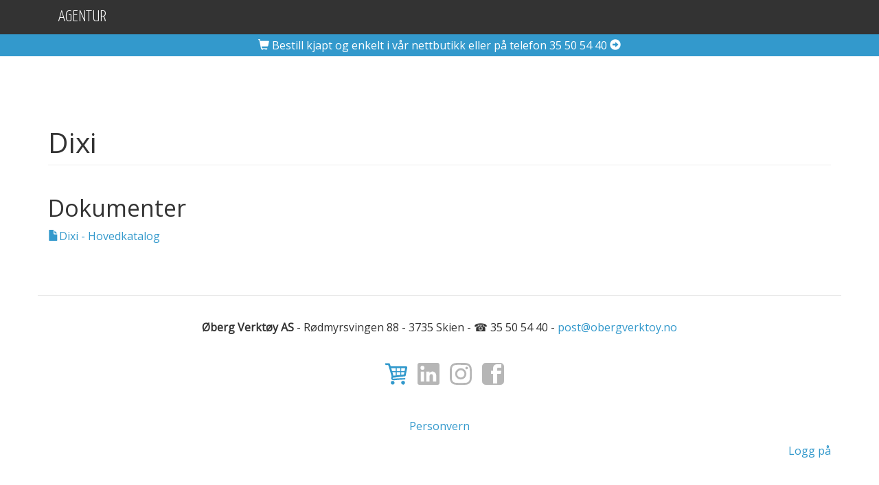

--- FILE ---
content_type: text/html; charset=UTF-8
request_url: https://crm.obergverktoy.no/agentur/dixi
body_size: 3935
content:
<!DOCTYPE html>
<html  lang="nb" dir="ltr" prefix="content: http://purl.org/rss/1.0/modules/content/  dc: http://purl.org/dc/terms/  foaf: http://xmlns.com/foaf/0.1/  og: http://ogp.me/ns#  rdfs: http://www.w3.org/2000/01/rdf-schema#  schema: http://schema.org/  sioc: http://rdfs.org/sioc/ns#  sioct: http://rdfs.org/sioc/types#  skos: http://www.w3.org/2004/02/skos/core#  xsd: http://www.w3.org/2001/XMLSchema# ">
  <head>
    <meta charset="utf-8" />
<script>window.google_analytics_uacct = "UA-26149466-1";(function(i,s,o,g,r,a,m){i["GoogleAnalyticsObject"]=r;i[r]=i[r]||function(){(i[r].q=i[r].q||[]).push(arguments)},i[r].l=1*new Date();a=s.createElement(o),m=s.getElementsByTagName(o)[0];a.async=1;a.src=g;m.parentNode.insertBefore(a,m)})(window,document,"script","https://www.google-analytics.com/analytics.js","ga");ga("create", "UA-26149466-1", {"cookieDomain":"auto"});ga("set", "anonymizeIp", true);ga("send", "pageview");</script>
<meta name="title" content="Dixi | Øberg Verktøy AS" />
<link rel="canonical" href="https://crm.obergverktoy.no/agentur/dixi" />
<meta property="og:site_name" content="Øberg Verktøy AS" />
<meta http-equiv="content-language" content="nb" />
<meta property="og:url" content="https://crm.obergverktoy.no/agentur/dixi" />
<meta property="og:image:type" content="image/jpeg" />
<meta property="article:author" content="https://www.facebook.com/obergverktoy" />
<meta property="article:publisher" content="https://www.facebook.com/obergverktoy" />
<meta name="Generator" content="Drupal 8 (https://www.drupal.org)" />
<meta name="MobileOptimized" content="width" />
<meta name="HandheldFriendly" content="true" />
<meta name="viewport" content="width=device-width, initial-scale=1.0" />
<link rel="shortcut icon" href="/themes/oberg/favicon.ico" type="image/vnd.microsoft.icon" />
<link rel="revision" href="/agentur/dixi" />

    <title>Dixi | Øberg Verktøy AS</title>
    <link rel="stylesheet" href="/sites/default/files/css/css_5iYmI_wylJ982XJoxpfegqisPz-mbi2G4pNaGb8lsQE.css?pi72ry" media="all" />
<link rel="stylesheet" href="/sites/default/files/css/css_7S2wxSne6lC7f16vaHVoaX5v8k4rTmHefnTUkNoFAPo.css?pi72ry" media="all" />

    
<!--[if lte IE 8]>
<script src="/sites/default/files/js/js_VtafjXmRvoUgAzqzYTA3Wrjkx9wcWhjP0G4ZnnqRamA.js"></script>
<![endif]-->

    <!-- FB Pixel ID: 421834444841710 -->
        <!-- Facebook Pixel Code -->
        <script>
            !function(f,b,e,v,n,t,s){if(f.fbq)return;n=f.fbq=function(){n.callMethod?
                n.callMethod.apply(n,arguments):n.queue.push(arguments)};if(!f._fbq)f._fbq=n;
                n.push=n;n.loaded=!0;n.version='2.0';n.queue=[];t=b.createElement(e);t.async=!0;
                t.src=v;s=b.getElementsByTagName(e)[0];s.parentNode.insertBefore(t,s)}(window,
                document,'script','//connect.facebook.net/en_US/fbevents.js');
            // Insert Your Facebook Pixel ID below.
            fbq('init', '421834444841710');
            fbq('track', 'PageView');
        </script>
        <!-- Insert Your Facebook Pixel ID below. -->
        <noscript><img height="1" width="1" style="display:none"
                       src="https://www.facebook.com/tr?id=421834444841710&amp;ev=PageView&amp;noscript=1"
            /></noscript>
        <!-- End Facebook Pixel Code -->


  </head>
  <body class="path-node page-node-type-merke navbar-is-fixed-top has-glyphicons">
    <a href="#main-content" class="visually-hidden focusable skip-link">
      Hopp til hovedinnhold
    </a>
    
      <div class="dialog-off-canvas-main-canvas" data-off-canvas-main-canvas>
              <header class="navbar navbar-inverse navbar-fixed-top" id="navbar" role="banner">
      
        <div class="container">
            <div class="navbar-header">
        
                          <button type="button" class="navbar-toggle" data-toggle="collapse" data-target="#navbar-collapse">
            <span class="sr-only">Toggle navigation</span>
            <span class="icon-bar"></span>
            <span class="icon-bar"></span>
            <span class="icon-bar"></span>
          </button>
              </div>

                    </div>
                          <div class="navbar-collapse-outer">
                <div class="container">

            <div id="navbar-collapse" class="navbar-collapse collapse">
                  <div class="region region-navigation-collapsible">
    <nav role="navigation" aria-labelledby="block-oberg-main-menu-menu" id="block-oberg-main-menu">
            <h2 class="sr-only" id="block-oberg-main-menu-menu">Main navigation</h2>

      
      <ul class="menu menu--main nav navbar-nav">
                      <li class="first last">
              <a href="/agentur2">Agentur</a>
                  </li>
        </ul>
  

  </nav>

  </div>

            </div>
                </div>
            </div>
        
   <div class="nb-promo"><a href="http://shop.obergverktoy.no"><i class="glyphicon glyphicon-shopping-cart"></i> Bestill kjapt og enkelt i vår nettbutikk<span class="hidden-xs"> eller på telefon 35 50 54 40</span> <I class="glyphicon glyphicon-circle-arrow-right"></I></a></div>
    </header>
  
  <div role="main" class="main-container container js-quickedit-main-content">
    <div class="row">

            
            
                  <section class="col-sm-12">

                                      <div class="highlighted">  <div class="region region-highlighted">
    

  </div>
</div>
                  
                
                
                
                          <a id="main-content"></a>
            <div class="region region-content">
      
    <h1 class="page-header"><span>Dixi</span>
</h1>

  <article role="article" about="/agentur/dixi" class="merke full clearfix">

  
    

  
  <div class="content">
    
  </div>

</article>

<section class="views-element-container block block-views block-views-blockdokumenter-block-1 clearfix" id="block-views-block-dokumenter-block-1">
  
      <h2 class="block-title">Dokumenter</h2>
    

      <div class="form-group"><div class="view view-dokumenter view-id-dokumenter view-display-id-block_1 js-view-dom-id-ea371c7d176ef88f40e78c017fa6ca7413948f3bc2efe212072ed3c0ee967fae">
  
    
      
      <div class="view-content">
          <div class="views-row"><div class="views-field views-field-title"><span class="field-content"><i class="glyphicon glyphicon-file"></i><a href="/sites/default/files/Dixi-2025.pdf" target="_blank">Dixi - Hovedkatalog</a></span></div><div class="views-field views-field-edit-node"><span class="field-content"></span></div></div>

    </div>
  
      
          </div>
</div>

  </section>


  </div>

              </section>

                </div>
  </div>

      <footer class="footer container" role="contentinfo">
        <div class="region region-footer">
    <section id="block-footer" class="block block-block-content block-block-content271a1f54-09b4-4496-bcbc-3b08f519607e clearfix">
  
    

      
            <div class="field field--name-body field--type-text-with-summary field--label-hidden field--item"><ul><li><strong>Øberg Verktøy AS</strong></li>
	<li>Rødmyrsvingen 88</li>
	<li>3735 Skien</li>
	<li>☎ 35 50 54 40</li>
	<li><a href="mailto:post@obergverktoy.no">post@obergverktoy.no</a></li>
</ul></div>
      
  </section>

<section id="block-socialicons-2" class="block-social-icons block block-block-content block-block-content280b996e-afca-4acc-a3a0-bd58d258dc9a clearfix">
  
    

      
            <div class="field field--name-body field--type-text-with-summary field--label-hidden field--item"><ul><li class="social-icon social-shopping-cart"><a href="http://shop.obergverktoy.no"><img alt="Handlekurv" src="/themes/oberg/images/shopping-cart.svg" title="Besøk nettbutikken" /></a></li>
	<li class="social-icon social-linkedin"><a href="http://www.linkedin.com/company-beta/18055906"><img alt="LinkedIn" src="/themes/oberg/images/linkedin.svg" /></a></li>
	<li class="social-icon social-instagram"><a href="https://www.instagram.com/obergverktoy"><img alt="Instagram" src="/themes/oberg/images/instagram.svg" /></a></li>
	<li class="social-icon social-facebook"><a href="https://www.facebook.com/obergverktoy"><img alt="Facebook" src="/themes/oberg/images/facebook.svg" /></a></li>
</ul></div>
      
  </section>

<section id="block-dettenettstedetbrukercookies" class="block block-block-content block-block-contente7b7d877-44fb-4753-b932-1d3043161036 clearfix">
  
    

      
            <div class="field field--name-body field--type-text-with-summary field--label-hidden field--item"><p class="text-align-center"> </p>

<p class="text-align-center"><a href="/personvern">Personvern</a></p></div>
      
  </section>

<nav role="navigation" aria-labelledby="block-oberg-account-menu-menu" id="block-oberg-account-menu">
            <h2 class="sr-only" id="block-oberg-account-menu-menu">User account menu</h2>

      
      <ul class="menu menu--account nav navbar-nav navbar-right">
                      <li class="first last">
              <a href="/user/login">Logg på</a>
                  </li>
        </ul>
  

  </nav>

  </div>

    </footer>
  
  </div>

    
    <script type="application/json" data-drupal-selector="drupal-settings-json">{"path":{"baseUrl":"\/","scriptPath":null,"pathPrefix":"","currentPath":"node\/775","currentPathIsAdmin":false,"isFront":false,"currentLanguage":"nb"},"pluralDelimiter":"\u0003","google_analytics":{"trackOutbound":true,"trackMailto":true,"trackDownload":true,"trackDownloadExtensions":"7z|aac|arc|arj|asf|asx|avi|bin|csv|doc(x|m)?|dot(x|m)?|exe|flv|gif|gz|gzip|hqx|jar|jpe?g|js|mp(2|3|4|e?g)|mov(ie)?|msi|msp|pdf|phps|png|ppt(x|m)?|pot(x|m)?|pps(x|m)?|ppam|sld(x|m)?|thmx|qtm?|ra(m|r)?|sea|sit|tar|tgz|torrent|txt|wav|wma|wmv|wpd|xls(x|m|b)?|xlt(x|m)|xlam|xml|z|zip"},"bootstrap":{"forms_has_error_value_toggle":1,"modal_animation":1,"modal_backdrop":"true","modal_focus_input":1,"modal_keyboard":1,"modal_select_text":1,"modal_show":1,"modal_size":"","popover_enabled":1,"popover_animation":1,"popover_auto_close":1,"popover_container":"body","popover_content":"","popover_delay":"0","popover_html":0,"popover_placement":"right","popover_selector":"","popover_title":"","popover_trigger":"click","popover_trigger_autoclose":1,"tooltip_enabled":1,"tooltip_animation":1,"tooltip_container":"body","tooltip_delay":"0","tooltip_html":0,"tooltip_placement":"auto left","tooltip_selector":"","tooltip_trigger":"hover"},"user":{"uid":0,"permissionsHash":"2aa2779c04b1a5effacdf2515123bff57ff02ff6df50a0c65263149adab9a2e7"}}</script>
<script src="/sites/default/files/js/js_VrWP3KX2zxcZfj7MXQ7mBEss6q9z6i9nJ5nr2vhvBig.js"></script>

  </body>
</html>


--- FILE ---
content_type: image/svg+xml
request_url: https://crm.obergverktoy.no/themes/oberg/images/facebook.svg
body_size: 471
content:
<svg id="Layer_1" data-name="Layer 1" xmlns="http://www.w3.org/2000/svg" width="32" height="32" viewBox="0 0 32 32"><defs><style>.cls-1{fill:#b6b6b6;}</style></defs><title>design-elementer-20161220</title><path class="cls-1" d="M26.66,0H5.34A5.34,5.34,0,0,0,0,5.34V26.66A5.34,5.34,0,0,0,5.34,32H26.66A5.34,5.34,0,0,0,32,26.66V5.34A5.34,5.34,0,0,0,26.66,0Zm.54,16H22V30H16V16H13.11V11.42H16v-3C16,4.41,17.74,2,22.49,2H28V7H23.49c-1.33,0-1.49.69-1.49,2v2.48h6Zm0,0"/></svg>

--- FILE ---
content_type: image/svg+xml
request_url: https://crm.obergverktoy.no/themes/oberg/images/instagram.svg
body_size: 1500
content:
<svg id="Layer_1" data-name="Layer 1" xmlns="http://www.w3.org/2000/svg" width="32" height="32" viewBox="0 0 32 32"><defs><style>.cls-1{fill:#b6b6b6;}</style></defs><title>design-elementer-20161220</title><path class="cls-1" d="M16,0c-4.35,0-4.89,0-6.6.1A11.75,11.75,0,0,0,5.52.84,7.84,7.84,0,0,0,2.69,2.69,7.84,7.84,0,0,0,.84,5.52,11.74,11.74,0,0,0,.1,9.4C0,11.11,0,11.65,0,16s0,4.89.1,6.6a11.74,11.74,0,0,0,.74,3.88,7.84,7.84,0,0,0,1.85,2.83,7.84,7.84,0,0,0,2.83,1.85,11.75,11.75,0,0,0,3.88.74c1.71.08,2.25.1,6.6.1s4.89,0,6.6-.1a11.75,11.75,0,0,0,3.88-.74,8.18,8.18,0,0,0,4.68-4.68,11.74,11.74,0,0,0,.74-3.88c.08-1.71.1-2.25.1-6.6s0-4.89-.1-6.6a11.74,11.74,0,0,0-.74-3.88,7.84,7.84,0,0,0-1.85-2.83A7.84,7.84,0,0,0,26.48.84,11.75,11.75,0,0,0,22.6.1C20.89,0,20.35,0,16,0m0,2.88c4.27,0,4.78,0,6.47.09a8.85,8.85,0,0,1,3,.55,5,5,0,0,1,1.84,1.2,5,5,0,0,1,1.2,1.84,8.86,8.86,0,0,1,.55,3c.08,1.69.09,2.19.09,6.47s0,4.78-.09,6.47a8.86,8.86,0,0,1-.55,3,5.3,5.3,0,0,1-3,3,8.85,8.85,0,0,1-3,.55c-1.69.08-2.19.09-6.47.09s-4.78,0-6.47-.09a8.85,8.85,0,0,1-3-.55,5,5,0,0,1-1.84-1.2,5,5,0,0,1-1.2-1.84,8.85,8.85,0,0,1-.55-3c-.08-1.69-.09-2.19-.09-6.47s0-4.78.09-6.47a8.85,8.85,0,0,1,.55-3,5,5,0,0,1,1.2-1.84,5,5,0,0,1,1.84-1.2,8.85,8.85,0,0,1,3-.55c1.69-.08,2.19-.09,6.47-.09"/><path class="cls-1" d="M16,21.33A5.33,5.33,0,1,1,21.33,16,5.33,5.33,0,0,1,16,21.33M16,7.78A8.22,8.22,0,1,0,24.22,16,8.22,8.22,0,0,0,16,7.78"/><path class="cls-1" d="M26.46,7.46a1.92,1.92,0,1,1-1.92-1.92,1.92,1.92,0,0,1,1.92,1.92"/></svg>

--- FILE ---
content_type: image/svg+xml
request_url: https://crm.obergverktoy.no/themes/oberg/images/linkedin.svg
body_size: 558
content:
<svg id="Layer_1" data-name="Layer 1" xmlns="http://www.w3.org/2000/svg" width="32" height="32" viewBox="0 0 32 32"><defs><style>.cls-1{fill:#b6b6b6;}</style></defs><title>design-elementer-20161220</title><path class="cls-1" d="M28.8,0H3.2A3.21,3.21,0,0,0,0,3.2V28.8A3.21,3.21,0,0,0,3.2,32H28.8A3.21,3.21,0,0,0,32,28.8V3.2A3.21,3.21,0,0,0,28.8,0ZM9.6,27.2H4.8V12.8H9.6ZM7.2,10.08A2.88,2.88,0,1,1,10.08,7.2,2.87,2.87,0,0,1,7.2,10.08Zm20,17.13H22.4V18.72a2.4,2.4,0,1,0-4.8,0V27.2H12.8V12.8H17.6v1.92a5.16,5.16,0,0,1,4-2.24,5.68,5.68,0,0,1,5.6,5.6Zm0,0"/></svg>

--- FILE ---
content_type: image/svg+xml
request_url: https://crm.obergverktoy.no/themes/oberg/images/shopping-cart.svg
body_size: 1619
content:
<svg id="Layer_1" data-name="Layer 1" xmlns="http://www.w3.org/2000/svg" width="32" height="32" viewBox="0 0 32 32"><defs><style>.cls-1{fill:#3299cc;}</style></defs><title>design-elementer-20161220</title><path class="cls-1" d="M32,7.52c-.28,1.24-.58,2.48-.83,3.73q-.71,3.54-1.36,7.08a1.49,1.49,0,0,1-1.42,1.27c-2,.25-4,.43-5.93.67s-4,.54-6,.78c-1.5.19-3,.36-4.51.49-.85.08-.85,0-1.19,1.11a8.29,8.29,0,0,0,1.71.28c1.57-.07,3.13-.26,4.7-.36,2.24-.13,4.48-.23,6.73-.33,1.36-.06,2.73-.15,4.09-.14,1.19,0,1.73.88,1.12,1.76a1.21,1.21,0,0,1-.84.43c-2.09.09-4.18.07-6.27.19-2.52.15-5,.47-7.56.6a10.69,10.69,0,0,1-3.7-.09,2.74,2.74,0,0,1-1.83-4A3.21,3.21,0,0,0,9,18.6c-1.51-5-3-10-4.47-14.94a1,1,0,0,0-.72-.51A9,9,0,0,0,2,3.14a2.2,2.2,0,0,1-2-.63V.4H6a8.08,8.08,0,0,1,.87,1.34,13.07,13.07,0,0,1,.79,2.57c.13.72.47.81,1.09.81,7.08,0,14.16,0,21.25,0a2.34,2.34,0,0,1,2,.64ZM15.16,12.06V7.86H8.7c.39,1.31.75,2.57,1.16,3.81a.68.68,0,0,0,.51.37C11.94,12.07,13.52,12.06,15.16,12.06Zm1.5,6.1,5.28-.64v-4H16.66ZM22,7.87H16.67V12H22Zm7,0H23.31v4.18c1.5,0,3,0,4.4,0a.79.79,0,0,0,.56-.5C28.52,10.35,28.7,9.16,28.93,7.88ZM10.45,13.51c.07.28.11.5.18.72.38,1.29.82,2.57,1.12,3.87.13.57.42.62.85.57.86-.11,1.71-.24,2.57-.36v-4.8Zm12.84,3.83c.89-.1,1.71-.15,2.52-.28.5-.08,1.33-.15,1.42-.42a20.31,20.31,0,0,0,.61-3.1H23.28Z"/><path class="cls-1" d="M25.21,31.6a2.88,2.88,0,0,1-1.93-2.85,2.65,2.65,0,0,1,2.64-2.62,2.7,2.7,0,0,1,2.83,2.52,3,3,0,0,1-1.92,3Z"/><path class="cls-1" d="M10,31.6a10.52,10.52,0,0,1-1.25-.89,2.86,2.86,0,0,1-.48-3,2.75,2.75,0,0,1,2.89-1.53,2.59,2.59,0,0,1,2.24,2A2.62,2.62,0,0,1,12,31.31a2.34,2.34,0,0,0-.35.28Z"/></svg>